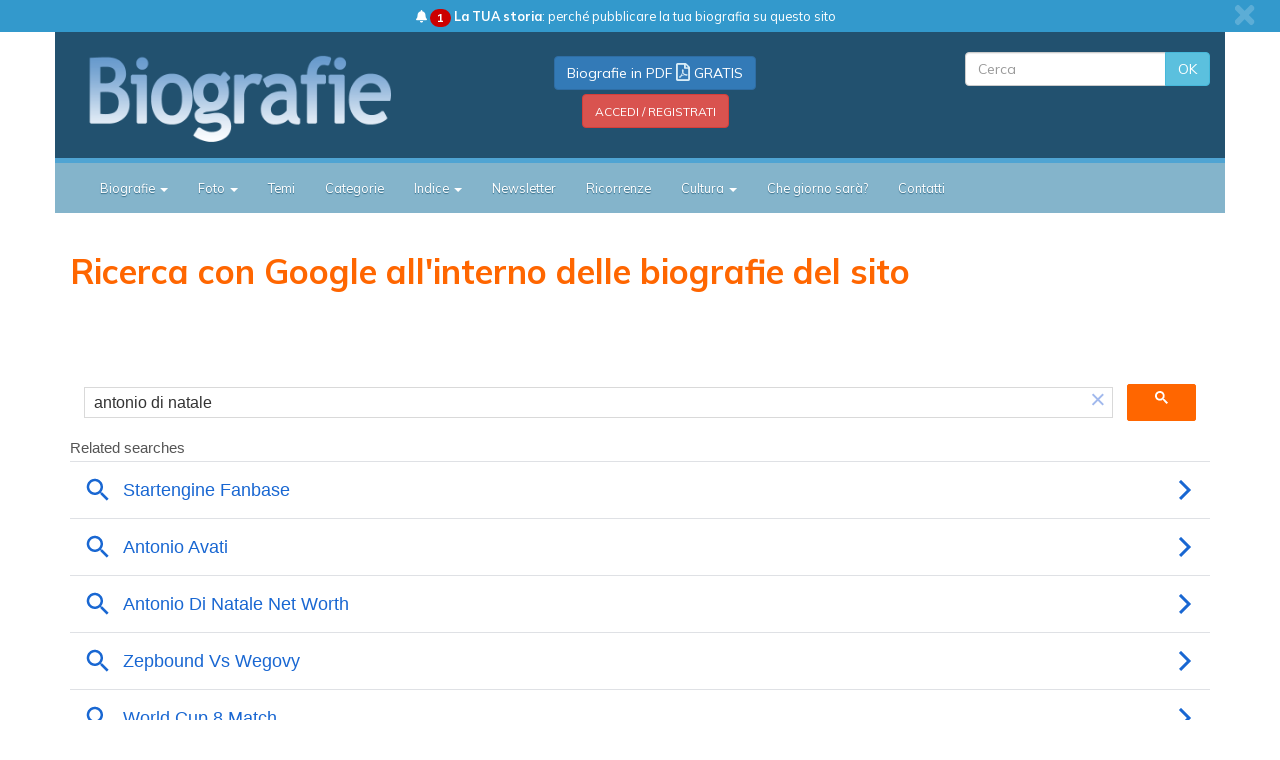

--- FILE ---
content_type: text/html; charset=UTF-8
request_url: https://syndicatedsearch.goog/afs/ads?sjk=bYiMuET3SaahOYteq3VBLA%3D%3D&adsafe=low&psid=1918241725&client=pub-7939740052794500&q=antonio%20di%20natale&r=m&rpbu=https%3A%2F%2Fbiografieonline.it%2Fricerca.htm&rpqp=q&type=0&oe=UTF-8&ie=UTF-8&fexp=21404%2C17300003%2C17301437%2C17301438%2C17301442%2C17301266%2C72717107&format=n2&ad=n2&nocache=311769338232834&num=0&output=uds_ads_only&v=3&bsl=8&pac=0&u_his=2&u_tz=0&dt=1769338232836&u_w=1280&u_h=720&biw=1280&bih=720&psw=1280&psh=1209&frm=0&uio=-&cont=afscontainer1&drt=0&jsid=csa&jsv=858536381&rurl=https%3A%2F%2Fbiografieonline.it%2Fricerca.htm%3Fq%3Dantonio%2Bdi%2Bnatale
body_size: 8392
content:
<!doctype html><html lang="en"> <head>    <meta content="NOINDEX, NOFOLLOW" name="ROBOTS"> <meta content="telephone=no" name="format-detection"> <meta content="origin" name="referrer"> <title>Ads by Google</title>   </head> <body>  <div id="adBlock">    </div>  <script nonce="GPgsw1fASWkcY55wUMeYsw">window.AFS_AD_REQUEST_RETURN_TIME_ = Date.now();window.IS_GOOGLE_AFS_IFRAME_ = true;(function(){window.ad_json={"caps":[{"n":"queryId","v":"efV1abXzDqqbnboP9K3W4QU"}],"bg":{"i":"https://www.google.com/js/bg/V3ebOGDdmYSEMRADY9j8a9nQ9snAUskijKb6q-slNNE.js","p":"fcnisk/xLsy1A3GIT1vEQXlcN/ugbdg26VPWnoUJLLDlpRAnHZPBsRPrZpXCxHVqxzZCysZ4D5/L7af0t7FvfxCBupISpTFU4UY1chi0TXFJMLrj+CcIQM+52fdZnlrdcsfNMasKcVqDzmPdrecsj5127BPkEAgK/rydK64lFHJX5ToPB48WommCXy33yARLJrpyYpZeSvynh/omjDpBme1ImfxILVglpMCEWZNL9HeeKo8FAKt7iCMlvtQfXFH4l1bNXb/rs+eh4untwSOxHLpHhT8yET0i1Q+iXjArR1ZuKm9fxy5F+guWWGVKGBnDGWo5jTg1rDCOZ8Nz/yWjpEn2s+7iczETfSA4rmlcG8W88AVC9E6JVBKgVBJcH1mHeiZNRVeDrZeZQwZRDP5eYA/[base64]/bhbMSKw9ucnTBeWHEpLeixo5ARzpOhjXzsrtMvp4QXvuYfHhKsosC1U3WY/8mqQeMkbWP5MVR5WZhanH3bCn74eP/WTLWulo+m5z+NWO2iOeA7S+r8HANljXPcw6dq3NhpxXc10BeCdHN29vTW30oh6fXoNN905tmSSl+yc6jcnQzVdRArtj9F/i8cDNwu41OROyjpT2C++bXvsZSUzOwXkWJjPksOMRMZFcdiLA8uokA+pus7jt3Q3WBo/xVi3laifkrPDgkhRtzAHOYP4bKgbFqgz9qI/hxz8AhQVO5Llvbx3wK1hkSL8nnpmtWK4h+WOhgb2++KWN0Dq3ZNXtMbmvoPthO2uDIPk8naRTHZNOJrGRLstjMwzyYQS7VLFiX2DaxuYnOh80Nm+vPWmwiZc9/f+/6ahXAmVAcoutxeP3xE800Ba4z5RgTrO+CqLnSsos4dekYc1OJqxPJFgPUeyMp5dytGCRymy82//[base64]/Vo2K77xWy0tlX2Xmqx30ZrQ4yUQ8QEqge8cQ+jDXQKFYjFlXor3wTly0buiEOj9JRDtEbhVGdE1gPi/[base64]/t+hWUsASMboQBb707XuZIQzeW7qt4S4OTfZgB8jCx40pzVxqiPMo0PJka7K+y/AhZ7RRHnQ2qrSKJaMsbS9t9merUrzjMxl2qoPtUrL29DBvErgF99am+NjzJzvYomkqMI9ly53DVk7C5i52QDPNp1VfxV9K+HU+8gPc9SjlRxtwO0rHohagmbx99qu1eNw/MN+84uRdDS8goTfu5hdJNsYB86UL4wcA4P9igMF4uoQrVY/29ZWRcQTOTBS190J5xfCpWacTNBOzKnSEomMiJl0S/uSVDkh0xCmUlA1Uv9HBUKPaDFHSDsyzgSzen8j6Ot0RI6NaYNtQROO/jAfyyDfE4jKPkcqhSgFPjBRLj44MAKbfU8HSf1J58Td89x9Oo6SSfscsgf6N83huxvCaGrJVevkXCbWfzUB5P4KrhpryBzC2Hkk5/ui9LaKIsKCXD2zc7/yaOjNW+7868SWcw68+WfEN6kmCw6/CPANHlZjhcAq6x47ZOb67ZEAENHG/NrkzT9d+2t32uV6EjNQ5FjIdZ+raqnUKeGvE1Q8XH/N/lhod6WUIyNE1nC6vApxbqGJhfzkWfScmU+qCCAbYId6iToSdE+/tXav5cYZ9COrWwUW/9Rjwsq5ZuTzQ0G1HcOgmvl5zKhRCRi8Q7GiJUTWe5Xg08srseSVsLzJOE2UaBuoMa166p27cojx6EKqJ35DOMkO00sCrmED+4rt87gQQ7+8Z+zoXpErXoFBgpRbqe6QfjxcSjF1Trdjh3U9NpD3A8LFvBSDJ/+Lyo6k6XG50E+77f4EkO5zO4sFpHgm3c2uBbwLtkCxJrRljqjsRti3LMEJPN7CNWsS9uqnPgkB1V9B07pV5JdQnu/YAlYzCU7RTXGJo/71MuLcNgqGpuNM9aCWiL7oMGO8ocrA40HiU8kp737iPwHeAxleTtCZ+ZD46fCKRrThULX48zuc1pINNANR8G7AQSNqynd22MKEpZT+B50xW8Brfuy6z39hUzXAmKZgR6E/gY2dxj+jWqvu+q6ss0Sv++ur7hvIb22iY/KwEbU5v1w9F5aARPrUwHIwTGfWxtlnX3EQKJQ/rbABX0EZHhr5dPAFNBX9hndIzqBV0R4ISvhFgCtrJOWdjUt7Srw65RyzbQUeOsEca/mZHeyw8mp15B66fri1/8aq2NCh58HoebSr24k0aY6uZu9ONfRlHEZaDAuk1XBX1tvA1s0tIqYR0DC8Pz+hGjN7ks/x9lAtsHsTOQoho+T4Hl5/WDzsv13Vt/f5RUru/[base64]/kP/IqAUi6u/zSgjxMrfmMFC2/3R5BWbs5uXQpJk3PCC8c7omuinCuh39lznHwRZsdZJpZVbBu9HE69Z3TwauQ217DDpJZK+Tyy9wPGmYMe/6QpWvBY8XqvaI6AmZG92xvXEO/coZ0CxxBNhATcrQVU5zfgrqP+MZXujmIoC4YDgjUQvVxxdsnYWu0iOW1ISEGhDw2QNPAvP9hcKdFdYltRE4OaKrl1W/Mi+LObBJcUWJpWeOa96uGRnA8EUNuJZ/qFHRcpWOJFNj1Ol+qDeFGxCYAchOyb7c25M6bnyKaiLh0uQB5HxEIJqjiaij2MD3UOVPs7XjUjD+l63TpYctmccqhjH4K1y7l2xnfhWtETs0jGEG/P1l2ysqhAM0cHxFQ/Xrt2K5G+ubmdWKQ4t5uleYleH44dQQPm99mVaH3+sjWpU6O4uvteFvmkLEevPLFIqVJ66YJzt/dRAtrIP8yqL3/rYthhxg6XigsGMjWoNKjfJOkJu11XvOVziN3ag1Dhe8ISMRowW3yfCBaVr7ThgAV4dAFijIeHLJ8MhXJQXF1TBxareNu6BntL7nKDvB2kuipi9Eo/o0dfcqqg4Jom8bNtfzA0snXdG26lggg5r34oMThs1qyVgu8/qAcapW8H6+EIabIL2RG02x5BkUO2iFvQGTH9WoMjzOL+gYsBT6N9VPq9ZQ0pEWsv3kjYUzHFILYxkg+hiR9RHTKFC4SV3dxBDl53WEfFmWc2d0mm9P9k8VcFPTFqcvbtaqlWpy6UEGe9JHV9p2gKnt7UTlrIKZU3J9S/RW3QFIEN5NnQmSGoeLtGwdHj3MsQAx7w2cWCJvVgMnf7Lv+SBdFvfyqDKwuJQ/8HRbhyL4s4O3BtjcEu+wY9tNIpCVFqT7HyYl4EGerRx4wKAywiu673noSQ4j+zlIhg/bjgZ4FXoH9TxUIfO6KrnLZgZkVn1ftWMmNiefESL6SkHJU78EWfZ/xFoiS01ai4dMdQeOWqACb+RYt00p2Jn19SCFM7rFPgIa0VmEbgGirOMGC4TzQewab5jjmfGMfgsbjj6FQUr87d5x5tt3//Al74Qlng9Y5Rk48ID8gQ2r7RwpoeDJ9k08njeykQoxW8XDlV/Qi1nfA2mDGaY00zcixxV4tSaBK5mMNA05Wrzmv4GP6Sz6M+zZuO2Jsub9Hfz4n3okXIEUzOj3bhdRYMl4c7qkfEtRgGHY/xPPf3Pm/pmR5l5x/FdQSOw8Dr2sa46K80CNFp9N+hHAOoD8uUUakBVbccQjrWHtHLnj28LU+sJfuckI1+cL349i4Xos46ujClbyMzkq+944g8k9lblvUJYq8T65QbjCwohBxd7KUGq8V+EzibdsI2msxavQbQ5GO+LRxK7KHqC0cJgC7fhN5+4S5ybll2otGHS/DtywtEKQPuR07uxPZtR1edsV2bLR1pSTbUx8QEvHeQSWdFZjC8+yWwbbw1uoHTo6XkKCb+mW+ow0uLFrLbRlYJjSNxj46nGHSLCYxvg3E5+2Cy7nqiSgOSb/QVoWDRUoSQ8iH3YvCnoNJMAHbSh34khx3WENPsvrzon685AX6VGak3KWrw7SX4y9mFn6AqT36+oM2PX+Pt+nuzn1R5hSfT3FJ4dB34UZR/yT2hfgzSvnbTLXyl61vHiVC9AKaMbdsjgZYYQkVpBkFB5csmHo/GlgY02DaD/5b2BnEb2UN801PQy9PVEiQbOOxAKu3TdrlrGx82oQVRw/EibPqJUNamFFV8PrV2eqbzk5MLuqelD8mJo3gjKzN1GTnmJvUeZ0++pqC3WfzxiusjwUNfiwsTPs6e6J6ibH91VS5lkNHmp5M67HfBu/kcAQHZH1ow/NsZuUW0zjAnchyMSzCH4RTG328p5KnkOSHWuVyqAKdvBnKpG3TGwZVt1xADpcMU+PFyTmydSaEsOg4lF7rNdBHR6LSrrL4n6vaJIzDv9BxD65hYhGFQINRLpJaaFrLUkxJvoRdhycjNkdhmXcfs27KNEL/7kvO6+2akpLnXDb0zpgV+ycUV99yxVZlkuWoFIZynD2Cb8Pw5twW79xib9VMewjJac824EvYrc7ai92LK0fGcuUJPRqkz2hv3S1/uksRsXzs1DWGFAHLZgGrMkTKuuSviWCn8nFMuA2DqWM/Janfy+O1aCv2uYszhycuaf0QlC/3d+MgEhSDdLqF15jQAdxaQOoGVAR7NG9uj8a2ke8MgsrkdRk/7U8Ybsaq8o3txYtFrdOHngAI/gvdPmqDaGaTgGI6ME6GNAyf37UT22VUOdMesQIWmLcmKatS7NN2aysgcpne6v+scwSqJFvNVsPX2sSPIM5WJHxjtpsIOqLxNULfmseKtjTA0VNNvzELqx2D3MomNQzzWxeJMx88g3EXFM/azO6esAsBf1RX3hFFmsBGenTtdesfSdPrJak36kYNXP6PLdDqF776/R4ogpr3AKSA1PTBjsS6JYCowsfT0mjmpGzBR+w+bObNExaDWAyl4vxhT+9c2pewAaT3AJJWdV8VuCfxUU+uOJmmEgk4z1mHM+dgwcCAUMaZDqkv5olBWwsHzOYgSbLaStCbeY85eM6RdwXc8zMM/P/J5AxAFLRODa3totnixdO5YNWqzjnDOcVuxmM9V8zEbFaFyVSmDJkqAiBUymkbsZheCiPdr9ZHIxcA+7hm16qA3RCLG77OjNvdGLYH8YpQVxQ4tFK+wI4ZjMLygkSE+aPsOvSXFBkre+bLFWMlgbjjMWE/oC+83YRDBL5S76xXT0AVs0YutgKWXlI/lZarC3WUAwmHuGvhjGhV3PKYcuJuz2jvjRyL9jxo8wdCqs33ANgUuhYLc8ivkrn4CCaKbsbJqySJCucl6BHYQY0VHzBL2YTEs0ELmaH43XuA6af3bd09WqB2J2cI7Os19ez32rdr7tWiYrYEAoe+eYszZl1jqX6KT9jN91Um1VBn/7QXuu+Qyk2S5OZB3kf4LGNz/SiQOlNZ1DrN3Mipu21RkEMz2SvuR3yaF/PP6Zvfqw401CD41FY8qJq12Lwl3Aqo7ovaMFe2UbRkiiFue7XJ11OOomfZ9R5R71xak9o6S2EXJ9njvB8X4FLHJNgbrfHVsVw5F26XQpJCnlBv6GmN1HQ+lbqJvUz/DZyeA0CaJPFpbsGhRwWvxxFZib0T4tNROED6uuv01M7C+OALcpKpi1tR9ClBFBKEdsbkT/lZ+RWIzrnG4C8PZC2cUsVOLlupa0FSg22P3irRHw3/Tjwg5F+H75db1V5WoYjw8dh80EUp+BN/ZPbYphGETAFSesHyRoRZ71tsPlHHESoT7QT/T/h+y6on+Zu/Fvsal4NZnAsJZUj/lc6YTqb3F433oiwd72N4hPLIbW1zcDSI0Kg6ABBbQRu4qZlPVTEAGLMS/xfkt+TTiz6KKWTspnzONlP80Usp+7vU4fSsp1IkoypxgycXRZ2wqO+RpSZj//eZgtDw8wq7krauolF/TkOrtehD9U0h6vlL6oUzJrdeV7WZNWePFwpOo0/u6xWk4MfNiVpiKJq6h46BjpCzN89CrtSKKqtN8WAiRdSvocXfFnZrxph3eOS2r/H0g5s7xBiJHBN8gYhgpMiPEbrgdXB8mDC0aB0m/uFdao6/Q1kvHJTpXe9fN9Sf0XaB8wcQvThX83pLDFl7sjJ/lN++lUqbKBQj0PcxHnXkALwQDAHxzREhsveych87eLBN9uv9GClYyouxmV/dC7WN+Xo9xA1z6b6gyzKcIQ83OW+IPJxguHKx16Ma6EGQRj7xnTE0JE4bQfx5Dx0TEZpjlooCVsrrs5Z/qaZtFUhNiQ9W7ieeb7JoA/NbRT8uq+sA9ay+flqs02ATSWr0faSBFa6Relj9UBc8l6q74CFLtQ9MQizpAVe8A33/[base64]/SslheD2ApsU3gf2OsUT00BccA3oJpKT8ajbSne0ZlRnOCKQvL3IswuB0EmSk0N0oTQkrrMMqCxHJOEOWL8uWt68uhUMEqnWMmG7yNK24qdqc0WUAvs9oJ/iDUpq12ouN2/6TJF2UJDVMsOwOoFYWjKRMpcAnlT+0OSirRv2IDI2j37BCu8b5V8G9x2Z3CkpELF2YuQ999VaeWQpkDECzHbmJlgxQrgZIvDAlCH0YJelfJqLy/6l9dGDsVP8tsoe7rr9G/g1H9GOUU4DDHsl4yQpjHtXuSH2v3I97kG1yrLMtpRBZ339HM2osJ7To3suWuNfy0gNMB9liEWkhV/GPYBUC+Is5pMUxMect/djqyUdpEvWejz5vgjMucOB1qLD3ZEVe03tlWQ1T+PvHeNCRHo2l7mVOfQ3CdoQ9G0YkZzYXnKn/3vpwso/yYAg+Vl+NwyNEYJTZrIFo6YvGnHQyHNE5YKqQKeNFKp9NL3Qo/WfPI8w8NPDnOKukcSOyRba8aif7OsufsEZmcQvYcqsDpCUgUn1mRmC038oKLBNQHRkFaSLnLZCxl2Ucdzm8keOwAJQWANwOkeEI1uUg4vEqGmB56RDoqeNHUrY5dgtXPRidnSU0ZEF/vjZEXgX0b81e/Vy32rA8TGbZXCND9yECfuh3Idw97VLcLOFffzvN4fxXpgXB6/4QbTzcf/eHOlGu1vdM2icXe/0lGvCXmR8UxGGVvZTWUFBuQTRTPNfh2VRMqeKab+Rh8Cgm+dJzRjVLe1gNjKQdit7Tn/JYmAmjiCGsFPfTZSUDkbJLRpcl+rBPC4DPBXYfWax+8/vnlGvrBlz5OldXNAGswXXfXxH4STKtpHse+DpeZag+yvv4qYREjQUT14shht6S23UsOBauAWWFCXdipMSLtOMQMqRG5vw4EKl3veNJXtV6gkFF40Oeww/Oo6qKbfb9Ua7cvKwPGFiR5L+oO2CvG3ft3a8aLyzjZZhXSk6X785REeXjPnKare5QymlBZA+dSOXOZ4NoKoLo2CsT5UXKQJbsH1fOEiI5ZbeKK4UobZGtFiyf4BGkwaqOuxZKLCSUsB290pwBbIaib/hapwNXYSbT2nVOAGAeS3is1tJKfVNpB1U9s/ZJIsuTx6rwGSUedtBLa+Cg4zOh7TiW1hTrBVsjMrb1B4yidbWOy2FHJ2fFITS81kn+N96pzmhVNK95VEUjK9ZP/6OqzagUuRhkqEOoiZN7FZpDK0nF9ttTSpsrxRPhafuPMWAzW8vPlOPTSc2mdfRGjOmPMUzQM7Gn1gmab3g8jShN2n+ZeVbm8IPjqHamk8H6SxcgdvgEzqcd4z1oghTi/Zh6qW2Z9/+JoLTTqQcGsxk4x//clmxDT7l0NB66unjW61wGYZEUtQP8yeHN5AAIzNLPfIar5/RzoAzN5p1fxoTeAZnSfBtW93zgs6Q/5vygLPIxAdo7yAi7+xOpGjxT3Pg2aduLFjWY/3NVoTSV+m76kvcUg676rh81Tg5/zzZBmosT5EM8TbCK49eSjh8VuCfVy2QtjVxCAQ21rJsFH/NqevMhDBlEs3TZ8jHVdHbnH1QAMOUD+Ep/j4LKjBl7BvQiNOqtMlLzb3D1B0V7/ULJEOaLdTLzu6uootUnsh9n0Yiv74NI3oCOsmNB69APC2soWRzi2RFijwjxP27Hw2ZdociOWIWyM+uWEw9uk10ztn7TBEwa5Mn1JJDKnsu/PnzNUS2JhM8LkLwLXuklVI2ul6GfsxdzGCJOmt1KGOg7Dl1e6PFuqlX7i3EKyeKGfi9XR2BzfYaaPIun4DXxX45UyYDE0k5PiqRIcUgQH7D4nyDbu04mIm0bKqDU5tlnpDtsl85YNq7vo4hF7gwTzXRUmFb5gcC0WoM8iENd84xvG/fkVd7XXeWCo/gjtL1jCLvIZl89POjjBsA0+ZLDiYKM6/x36HUPNdYG7+DlXgHelksm2JUoXQs7G+9vpmJcssa8Agsn2VRzA09rwMMhPnDAf/+LZ59vRPHC7/fLObbFuVkvHO66rgszcXNkfMXHzgszk2I8gz2RM44BIodp500qzgy5G14ZsvS3IEkcaKp3qMUoBFTITWtOwalp2njx8l6vWOfMtrt+DK9O9eK6URUPhWJF302U3OSm8pLvzh8BSqlyJ1LuO+4RFSqRYOhOSg/NIzWDv2tsw1xP5WmVwmrlHls0SKvXeqy1PYQhJvXxjtbUo+oiKp2ayH0q692flZDaOsjGGGhEdOA/5VvVNCQW3rl5iPxUA78LseNkU7CKRBVso4LQunDo8/D66cWxLiRPZImF6AZZoBSkslivvUkSmUTyGfac3pBGMM7qe3/e2AwRTHi43c4XSIhP53rdLfoFNjkPptoX+90qsB90TJGG3FymwCE6j3X7ZgfOv5a20Roq6D+Vm1d+Jw6eEv4fB3u1tvo6St+8pGWMTnG1AxL4KN1J4jOy6ImnRIFcGym3zc/utTufdCc9VoZCVAzlxV6NG2CA1EQaNFqc0eOp8KNOMuvU22N0E/3d+rmTeyj4klaXG8O7ZsVSrMIr+UGcuUN2ZyhbCIfNj4OJFSJ16VQAQm0JJeozcqy1Msgqtfot1ot/G/fUsBGMgZD/U65BH41Fl9738HNFVvIy8K11mJFp/Lzu4jK2yEBePd0WA0vu3R/YS3JP+wiqe2ijFK6UZz4UiorHdGdGjuRyKFW4CS9Bvd3HS72hX4OZ0dUQ2Rnl6GFeQ/[base64]/DtwX81OU5R5x5uYCJwtZI3HxRRlg91HCzuFrxqF2LTKg\u003d"},"gd":{"ff":{"fd":"swap","eiell":true,"pcsbs":"44","pcsbp":"8","esb":true},"cd":{"pid":"pub-7939740052794500","eawp":"partner-pub-7939740052794500","qi":"efV1abXzDqqbnboP9K3W4QU"},"pc":{},"dc":{"d":true}}};})();</script> <script src="/adsense/search/ads.js?pac=0" type="text/javascript" nonce="GPgsw1fASWkcY55wUMeYsw"></script>  </body> </html>

--- FILE ---
content_type: text/html; charset=UTF-8
request_url: https://syndicatedsearch.goog/cse_v2/ads?sjk=bYiMuET3SaahOYteq3VBLA%3D%3D&adsafe=low&cx=partner-pub-7939740052794500%3A2799154130&fexp=20606%2C17300003%2C17301437%2C17301438%2C17301442%2C17301266%2C72717107&client=google-coop&q=antonio%20di%20natale&r=m&hl=it&ivt=0&type=0&oe=UTF-8&ie=UTF-8&format=p4&ad=p4&nocache=8301769338233970&num=0&output=uds_ads_only&source=gcsc&v=3&bsl=8&pac=0&u_his=2&u_tz=0&dt=1769338233971&u_w=1280&u_h=720&biw=1280&bih=720&psw=1280&psh=1277&frm=0&uio=-&drt=0&jsid=csa&jsv=858536381&rurl=https%3A%2F%2Fbiografieonline.it%2Fricerca.htm%3Fq%3Dantonio%2Bdi%2Bnatale
body_size: 8397
content:
<!doctype html><html lang="it-US"> <head>    <meta content="NOINDEX, NOFOLLOW" name="ROBOTS"> <meta content="telephone=no" name="format-detection"> <meta content="origin" name="referrer"> <title>Annunci Google</title>   </head> <body>  <div id="adBlock">    </div>  <script nonce="REHxJnIhoy1AC8DNqkvzzg">window.AFS_AD_REQUEST_RETURN_TIME_ = Date.now();window.IS_GOOGLE_AFS_IFRAME_ = true;(function(){window.ad_json={"caps":[{"n":"queryId","v":"evV1aeb9GaDCnboP7NuP8AM"},{"n":"isCse","v":"t"}],"bg":{"i":"https://www.google.com/js/bg/V3ebOGDdmYSEMRADY9j8a9nQ9snAUskijKb6q-slNNE.js","p":"fcn0CdrmDM9O6l4EwFmaJ6iJO8u7+PTRRNiWQxlu/Eam84pRf4oAQBk513dMXLMozhvv6FfR7ymLNeFt9gPXxQav7/+e3Obt3i2/PCFaxLvvhu8DCEa+S4Z/V6R9PHkAE3UDJPCbLRB7ksD9yliYl+xq/iZDePsPbkcKWEy9dyEszsrldI6eohvO9NJ1s7QyOzCd1XLJ3CZDU9WrGAGNuih4Lwt7eFchFVVERPPkSCj4zvG8APRPa+CQ/iKgGDSvPPMTisUbD5hUgpTsWz/WlkMAXiERHcINlylBbDx5+A6TeqnLj4jn0c0egX5vp6EBedyEGMbKm3p0AOwo1oARmsZIDpafJVaBlX78Drh4+faf3UPjtDTL2ZMejmr1NMSGzETsECS2FQvWfK9tttDafBjOY2nhWUx3qeFJBx0/BWfWjCDmqIiZ3qtAgqd5WccLy7grTy80K8iDWuu1vtenryZoJ0L47wDRAWpfiaZZlvzkMv6xmCLwSiTTpcOhHm0KadINt6ZDi2oylP7u2Blv8wMe20OOsR7JNjxlk82Nb3au4P+dmb9yi/Q/aw9DKgOb/4rfJWSGjBNDZhpjKEzM+OoAE9oKnNrfOGnvz4WQTjXEWfadaaPZ8VGEER7k7kQhCEKHZZEtt576zBJwEy/kW/8p2UpLlVCni8q2th4Yy8t5hZlyWoyTmWXTHHLdgyc6ukpZrWN5SnNscrZHezKkxzeqfbpxrSy+xQmRjAi2epmW1LzXGt2HZDnLqy/OIMkHjPfuWlabWUWHPHCfHtKTUQdnPuqMUZQp+/tLvK6I7Stew2k2sNa6rxY3clOKt1k6py21R3ZYIF/XTYfM4r5NZ2Nvka9hTFtP8C09iLiTFFZMseNaXbcJKccvUvkmgfNReon2nmDfNmjOkFWXskRxxF/VmC6v+4oK3Zc33jBacS7rhB/FR5jUowpG++F14h2JX9BjLxGWKNRyoVbX9Cfkt/XUTAhQ5QevDdMUFrieEXKwEtLb8pL920mkg1kTN87zieMqXnyzG62RfCbF6HQpZ4Vq/3chOVPzqqleNlBs8KabanXi7M6+qeBwSU9BNHWhQ/bg70r10HYbfjsdSBU1Vvd6F1k7uElMiVk4wkZG6y5rJwC38KmYyxuRdOwGolJUgVStKcg8cVVjI1Wv4PoYb3oDzfKbkBSCS0u+hS/JpcfX07nIjmhD1kClho3ZsueXy8CFFG4je3XZpyeR5q1ESVT3humf9ORk//nUnuqpt03sgz2mngOD0AP2fqAuNIMA9tGaBBojM/WUw+4vydMklCLys2Qegj7/tgt5+2+XTcbgXsfXGedN+1HcG+2FwN4rEFKBsZx4s8YH9L553jpkwLG/aT1Cc8/d1XGdDXdPx2J0Y/mtgU7/IaqIg9y5K+bz8A1RdJ6sQQdenNjgs6FlW+7x/lYu7xl90d8wkEiVosODAP8XnlZsrarP7bYyb/J7jWawBnd1ea1c+lNVzLNTGIXMXEeXD6eHvPyInmZeh5nPqdHL/Ab4WHzM+/KgW8jLRw5e+7bk+BALn3I1sIs6fjB97KB2mU9yQx6JCRbPlSazFFsrx5cqVDaeCUukOikgK7tyvXZWnK/ac9+//Zp14OOXj+onKrmi5bhD3QfMAqNXMwkUixnYA5C0PH4UM5nFj0PQQL0K3TTGSqHIXFdH1cWxRmR0ghMg/8WqV/rggxXRQB5oNgWANZ2CY6YxhkmkKHFioUL4jA5Ypdaamt/T2VaC+HrQOoHER3NKZ+ZWhu9K5br/AS/66Gy7LmoOJvgfhmA9VyXvNKsTUGxO3gMlmF3g/o6lI040be/mGlTXr3zIbOmICZpda+qfl7SvDh+ZYxH2TJzSDrdUQ8ydsgWFKGFIZ2swruFj7t7Y8pWBZCtqROTM8XLtIjihuWKrTWTxW3BnV1RCj9t4w6iYaCzms7OPaYPyuZn/pvt2G8i4UK0BunDLEuQtRcPsxyAghW1a9ttsHf3PHV4ehLbMFDp+3E3tKVk/nBQzbJ83CxUGAjq+W2y/Jd5z6vRJQxC2QTBmhd8Nt1pYocT9fOS6tf4YWBJQJppxgeJRRPXy3jcLPY1PGQ2BWi4CqTM4wbwxysmVUqoYZZ1X+fcpyWwt6oaPdJ27bwuZYhtY/SkDjiKqBVp5Fa0J/AOMH4mq86iP//Ec89UhwUgLPb+KBFAHHcBgNHVD/1p1HDFim4SFVO1fAOActA/EWhDUilAYifw2rFq/Zb6bA7hyR4QXHytkBPHIKi/l+vDenov6HgXcatn9BA2PbXlTdjDbgifMvw9ChtbVNS5Rpnw45hZhB+ipn6kjM9I/nJPzxUao7UcIAIg+eS8dOa50akmjEmuMAA9yc3881Bwe6UaCOUlMxaYGQ73gI7QguFQEHGOnzhenros0TT4eSgVB5vPcDavRtDGyY+uWXss9L/38qJRZ+5fgqLDmcshFYE3X2zZx7ZmfQ5nJdMM/np6hWSSKLG18RrWPOz3taY6ksLMpAD42sa419z26ZYyO/[base64]/gAvjLwohgc+/AWVSkGUjeVasoxWFpCUHqx4ieAtDmLQqc8YEHGS41pW8/VMzZxkCOej75WiikJATCuWFtis55PNf2n3wP7wO6IyIuzWDPzFto3qZ85YPnsZKmuezpcgtWvAPtveESElgbBk86+6h3IgZ1/hpustJEZzSkocXT8fwk+KbLJUywG9tQ3I4YB6aKS2wIksw8n9j55zWh3Kbl+GmEKPkqcF7IFdu24fPZmhTPTxTzj1Y0NBNDw/bhFJnJ7heL0aVKFD0GrH/TxPbE28s0c3eqTEcbQeTg8awKUNHZwATdvcH49q0GfBc/VBLA8ZD2xWg40qC4pHfVUhIq9QZnW1P7C686EDl/F6PLWBo4hWjHhyRqnsnVP7KVqYqmSEyJNesIcNVDxqAxptch6+gFHPdaAyt3e2XbffQT055/86XqO3vvk3dTLNbvDuIR3Uw1cGiU/n5h4jW8uIXw5XHKOROzmw6M3Z/w7k90FA4EZS//SBA07kqAhibncaALMJwGRdL+kU7AcvoRpOCwc8+5/9zTdc66IEWx9Cxdpi07L8kyleTw/NdT3XStiLF7fKye9KTZfG0OQezLnp5F+FeNPULVkkRnGOW5FrvtZMUqW9EaLzVzXJ95E6z1YRS5YF8kWvlPmD6fVPsG1SuVllzjALOEwqvHDVwynkVKaFA7vWj7JcfDzFkd70vbG//CKF8fP6Lf8/UG4SMqCGA9weG0GyNCw/HmT3dGuIFya+sgAkX3p5yN4FEMSXsKnlr5+HBUyevWSFVtoAZcwyqFwKfbv8OnPprkJZKnVxWVkMMwc6AGNia7BSYDqkEJG4LYVzgPjcZQjs3tglGXkV9QGLtBzWCYRLwCDuriLoBq3y8nlgpQ9q7eY7X7D4DA/ck21ueS7B5BrCTolBMqbr5LxAfzmflgLP3SbWPwTQ5PLrg7LFKT2oJDRgdH53pukgFvHbHnsqs2a/Hcy7sa/YN3+GZFKtZN/Tluy7bT8K/71SOjhO+fEBnFO+x6pCMFRNjCF0yMN24g5PyK9o2Hta0FDMGzSdCDR+K9DrIbh8mHR0KnAVAhdgKtRtRoBUw7LlykzqhhnsH8XeXCLVAmQkXZTNs8Z6rynqCzn8FXxeLwUoeintkGP8Y/[base64]/T/yrtdwNVDy+6ortjXIOOmRsa3AmcjrCsdQ9q3V2hJryuzrY9oiDsq/6chu60GL8XGbwvkU/0v1NOt437eVAh2fz9HesUUdkQIV22PdxsRg8z3hpqqkqeyTZp8Cf5j5cUW2T104MdypX4wy/wNjzsOWA1yvSRJFVavO+vG4QREZPtjmEozVoHgV8M3co11i1dfwdMh7+wDHwElw4UWJBgir0hYNTYvKhs57IYRxzXbmfJRnVqAPXCuXD5/P0NX5Fa9OKrQkYmLivkP06pS93WLxUovBS8396LdW3Lsmil6rZNfrBCZeSaXHgKTaPGsmnLF+cLeDLB7nyyp91GIBUtqWR/rqtPcONCv3oURK5GyUNK8nKWwqDt20uwXAT1azjhhKuYbRidf2nw0OZ2Kj314c/qFRNGlTDSaRcN1IRPPyab3Xrd/iGXDqYoZAaSibuiWEBeezlIyQCsXobQCW+12uuwlwKJNO1I+BiHTnwzwP8cK3LZ45Wx642F16WMKxPz3zfm/evbmcvl+GF6ujZJjRmWfiRzIsVZoNWsMIO4FXJfhDKzf9YezgX2FTtwEkImzr+gRo5EiTbN4B7oyfWR1wstV8crI6O4J1ry/ks63Kf2X28QDREZ6r7wZ+G7QdnlwCLsiODoFx6AIbCKrwWYZnqC1jaxCJxf/seSBQIDLgp3gDuePFrUHHEW8JOHqgpmFkJjUJITLqsEmJh9VyiUhPtAKNXzbRLV201FoL2YaWgjueMMVmf4WP3YZmTrcOAF9AAZA7G1JE04fOY5fXPxe4VNBrl4Ikk+xCdWFuqL+gKHHcYTeBTcdouxRyAIJDqVDMUwMfBqg4VDQUuF1oREtTatALm/NFMs0kxwWfhyoEwcxdem0tQk76oVzLYWx94H2QHZ/dFXv6haDHnGFgUYVxieCQIiQc9qzBWa+vyq+JlrFF6q5N8IspvJkQIA84LQUza+RalFwGk+bksMDDsOWOwjQB7lHW/6yeKOFsUsUi4nnXEkjGDQFKSDgjxLr9cRtDO1msFy6Pxm0LiNZQVEKeS1UyVL0twhkPVrwRBImSyReybzG47rNRNfNcsKxXqGT2ywRbXPmpb+et4fs+jj3b+syW1N9PGkvVYNxKTovhUVzw5bD0e5Hu1Ypuh66m5S0ZGwuQbFLi/LSxldgThb7UvIHHZQdJh7GpsMy+2iqXduu5lLegy+uNFWAJhARQyu/QdVL5DoUmRTxBW4Iyr95TMQwBZMCD0X07XMEy+asw2kXh51NKIDhiHC2cZNqKKwOVUA1Ui/Qf9EEBsCqo27OiA5pd3aFA6pg56Iy8B6Fp5LiFwgJmVnD/wewzcM8sAZlkm18oyo99kiI+Vk5DMWED+ob1gnuPbe3hSEEUJ5AG9ERMDWqQGWESdfS67NxqO8Xo0VIPZhn+9MhoJVYx3c1ZtpCZ7exA9Y+/GlZeb4WQVcrPmj+iajlqDpd/LzVAsV5I9kVp09rgmRWBWpEb57YgwnrnyQWPpaj2R42t45qSIVQxfeNTHlsvqHxHkMdbTx8olHuS3hf46zfrw5arAGJLThPAJk9QnLUiRJzQ6old/[base64]/WenItHeXpIKjxodf0XQkEqiodovsei2lmVZaLZC3fsZQmvE60GSU5d+ucsc1DaNHvM/8YyfSr8ycOUSXV6LKuJpDHGIQOi2bOykUd7V722BbTcIhXkRuHlDaIqYoetjlg/1zmRA/UI96v96t6eFN7UMYy/f5vAD7dPd8CcPzGD08zsw7e7+AtmltXRg8fkeA83FYnN9A4W+hT+pELz2TlAC8YeqrX1i3km/[base64]/ioLEPrORoUKIcfvOFVu6QVDym2d4jim0fBL+QQOibI0o+kAy1Y8SZCIOgk20rq+iEBQk2tKterA2Y2gIJGBR8JH1LvKcJabXO5tFFxy9r9yJhgl5pmJUeoS0A7DkxSocux0BqkrnFiVh993/XrjF1Q0cQC+GJWv9K4PSPbZHzXg9rXQ4BUGJhV7pbofml9gwodoVvCGHkvtVfW6zXkM1rxHsx34GLiBBXy2pyphSheAOARPfIl0a5msilHRavMCmE1n2w+iUg7ZUmx+IlRH+q9Pri0EgMU/e9+R7RyS1hAYL+dbD4cul8edRJ7ey8JeBDjRIo/MDWZ9IykUCvg2Z+upfyn2y1IoVQfzFsPWacPK1RQl8MGp4mXjhvYi/+OnQxY+OZ92WIEmI0KAfazl7EIooE7AbCvDtGZm250taI4HXJAmT+YBlq32do8YzQOjmvEIEWzmWh2BOkn3C/3GhVkX5j5+69ZiWTAji9/buJaPCkVIuFsnzvcxmH9csSHmPF7MlRz3e0hMsu3a5c+FY66FyRcK34PBur7Ycc4GZ46I/[base64]/1BoIakWGLC6HVz6wcwmroHhqPx0uRdNR/TTp/[base64]/bBKzl3w4w1W4BbsB+odfQQ8Ah40J0YeMay/ukziYTorEngePIMCELR9BvqSFSzLfLmwd46e6CYjlUJMf4zEfQcukBsMOWbMbxOPVC6SQMa6IyLGBOuyArgTS5X9ibz3SUhDyztZzAVH2xM9bSxjoKhl4uPDGi5hseuqlXLCk9MrRlrHMme7Cl4dQiUnPzY+z24aVGZ/TN9tbr4mUN9b6GmBa/9ILL09/ka/iLHfjFMn3KDSUzJAuBPCurJTSn4jzcm3st4EFrmzzMH3WSbJysMUBFPoLT0WnrbDLn+lMxZMyPYHbHWXjO4MywU7NHwAPiPiesgyBR+iyj5BEhk+ZrP2o1cTSsTcfi8oSq4NSrcJIuFZuAG66unnSVmoRgP8J/YGtSpbjUZmdpuqiNDaMgHwVEYylavB5jjZD9v/WuaYzUAQcy1+Sk7HlBk6ob8b4oCeHbp4wSOa/Dw6cBu9XWLL7oT9e4LzaIEDn8hc5Ymk/QzlQLFgPzT317vE2F0Y47P2QXjVA28cqNObmsaNGHi2E+3T9idpUO+7Sp8ZeSYQxh34GbIv7t9FZFLRYvXkckSKBi65+jC0n+PJtr3iXMpBixrG0QfXAeig8OJAaEgfQM1z6lnZNRGQmA05CvU+uwFATdA/qobqz9n3trL50MFgEVwshQh6yiITLnGeXLspyAf2QgG04Ef4f9e0jloJHirNvL4RsGNb4VlNx829IuMCu+bm7CXoT3M8VUkOaaNVYGs7bOzgh0/[base64]/tr1u+7TSaHu0O2j/Ve/l2dRHg3m62FWOOY+RSvPzdIe4k/jfNrTfQjwZGqq/xKAESIqk4790ojVx1uuBFBdWXM+NB9fcYkcgAtnyNjOS1WU5GxOKj85KXgVLNcnoEKLXUnWOj/UzGOpi20GcbmBzN+TxhCY9pC2IX2QepJSRK1blFU/WKKSKl0EnQhi85J/yRSLlgu7IvFjBSEgZX5OhUpAYTakLjfv465/nyhofGg8iAsiIJbywcIKA+qpsMzWQEHnMXR5OEyO04RqatPx1eCSproZFvStrFtAXvDYagiwaOPw/3usi/HKki4z+acUHGhsQo/65h7xAJ9JifsFLxAShsd5wK0mfyT0OKEmdGgvDUBeiuwEtbyh1V+hSfrQ41/JlqfOuxCL2GHuajVPOKJaDLpd7m1f91NDuh4NcgnbsFlgUSFWkiLGgC6o9ZhqnpNZysQQbSlWZYbkpisPqxPbokSlLK/ttJabjujVvz403E/OgvCDCpfChLgU6cIqrqV0NSsAKebU0Q/O7fUJ3CPs6S+4G/s3CVBlApabNiMPLfemUbMXfXrJua52jQu/mLSrbVdejV+tpuhdh1NSNc+IqtbfiY77kUuZV80OO+kRaVGCz5vWRZ5dwb4M9E3yzu0UrInpquDQxpJRriYEI7TZtXWVIGZqnaylsIdWGIk7SZnniqkr0s1dYbIXF0FVmQ5u+SQpzdR2ei30BZRuWhqBDlBStrRHZ/sdzbKcqm3gaA9UpLOkEl+NSYFI0mVOFygG5Tuqa3zXdveZXsEsCqhKs9aAEyZIixNcBiAE8d98DAqK8LVdCG/rp/B+gMpQ5+VmUyeLPXDZbxvlV+j+rBoEi8qAj4pGXMXTBAGAdInzz5doasWLkiO3jqfKj690flR75h5fRZ3+JQrMNqv/BJJeITmA+TA9qIigwbPTSdU3RIHUFAlT/8e/ClqkzzZblpcq7IOKkeyedc/HlJ3EXnkOi5j8RjX6hE+m8hWTXxN418YmSmG9zBrOSb+Ij2c4ABEU+vDFUcmDM1d3EkWldO7juX4UHO9nBDvvctki+hCOG06wRCSy0Fwo+U2s4/MVEQThzlnW5hEF7R7IyhupfNCZuuJxJEADGqaIa9lJIOpOjNx8X82lKqyDG2eaeHvnugD1wYIQxT3+QqW1Z4+DneRq4ipt4YvQ1xIL/W98tC5Q/MvVJDFot12i53DtRlZB0aeC/4PXcjGThNwkCHwkwO1pSoKFPz+tjcbqlDwXZvTmvZAgUMIdgL9DBG863uTBKTBQCaioR5hlVIJlLfj1pYLp+91mSpyNkWEFSlFxb84crOg5L7Ti2PhXg3TU8rW8ZkAO/DGlhB8Bc4ZtMU1Ic6VahqNt9KsLHruipg0MBDTVkc327cAzC+8xBn648hgLBtSVTZaBisoAdvOVQ8VZuqHuFJzvFFc3UT8VZFf3j+PKnY50Oa/pzoEbS/jMx/xCbzK2OC78eyx+yf5gD33yDxLMpYxroQ4dpQg7erOIbLzYE7Yu/2zAacWqsB3imYfPlvYEc+3YFE2uet/f+vVSmEVAy3o6H3wiwVRsnOwk0OQzkVYcFUOf6nOCyI/sf4xazCptQgN9Kp2aFwXnuEaqfYzvsZY6T21dikELy14fEu/1PxF9v89Q3lT7tGfNBaVNf6ueD13TMaEY7j1l6wLXriNPreDO3hHQ+GrQhZR5P9d2xm0NVuxcJ3zJSKHmXcC7EqC1kVNYWnWxPZHsolUoM5NwhU/LXzRm4V/Ufkt+E4dvp+g9ucDGbNDKYYXF5/ynVG7YVQ2/+Tjr1Ai6qW5KEIkGBc/tpYiikYtodCZAZNuTqhjcL2vgQOzj4vZg3DsPWUsN0pU3dYPFBxJBzVcI4gQfRBCYjqr0mvu9n691fb5ZQERzbwfMr8oCtIXimIcfXZMnSEZJofRVpG8RyYdNSq07e8H8C36NiXis62qnS9/QNXjbv4ZjrprejS1hm8Cey0A\u003d"},"gd":{"ff":{"fd":"swap","eiell":true,"pcsbs":"44","pcsbp":"8","esb":true},"cd":{"pid":"google-coop","eawp":"partner-pub-7939740052794500","qi":"evV1aeb9GaDCnboP7NuP8AM"},"pc":{},"dc":{"d":true}}};})();</script> <script src="/adsense/search/ads.js?pac=0" type="text/javascript" nonce="REHxJnIhoy1AC8DNqkvzzg"></script>  </body> </html>

--- FILE ---
content_type: application/javascript; charset=utf-8
request_url: https://cse.google.com/cse/element/v1?rsz=filtered_cse&num=10&hl=it&source=gcsc&cselibv=f71e4ed980f4c082&cx=partner-pub-7939740052794500%3A2799154130&q=antonio+di+natale&safe=off&cse_tok=AEXjvhJIFLdwaBNgFZPo7AwAjrz4%3A1769338233057&exp=cc%2Capo&callback=google.search.cse.api13049&rurl=https%3A%2F%2Fbiografieonline.it%2Fricerca.htm%3Fq%3Dantonio%2Bdi%2Bnatale
body_size: 3597
content:
/*O_o*/
google.search.cse.api13049({
  "cursor": {
    "currentPageIndex": 0,
    "estimatedResultCount": "2780",
    "moreResultsUrl": "http://www.google.com/cse?oe=utf8&ie=utf8&source=uds&q=antonio+di+natale&safe=off&cx=partner-pub-7939740052794500:2799154130&start=0",
    "resultCount": "2,780",
    "searchResultTime": "0.49",
    "pages": [
      {
        "label": 1,
        "start": "0"
      },
      {
        "label": 2,
        "start": "10"
      },
      {
        "label": 3,
        "start": "20"
      },
      {
        "label": 4,
        "start": "30"
      },
      {
        "label": 5,
        "start": "40"
      },
      {
        "label": 6,
        "start": "50"
      },
      {
        "label": 7,
        "start": "60"
      },
      {
        "label": 8,
        "start": "70"
      },
      {
        "label": 9,
        "start": "80"
      },
      {
        "label": 10,
        "start": "90"
      }
    ]
  },
  "results": [
    {
      "clicktrackUrl": "https://www.google.com/url?client=internal-element-cse&cx=partner-pub-7939740052794500:2799154130&q=https://biografieonline.it/biografia-antonio-di-natale&sa=U&ved=2ahUKEwjwlsfHwqaSAxVeN2IAHbbSMKAQFnoECAcQAg&usg=AOvVaw1u2tOP6dQKM4Lr9l-2dNGN",
      "content": "30 giu 2012 \u003cb\u003e...\u003c/b\u003e Biografia • Leader coi numeri. \u003cb\u003eAntonio Di Natale\u003c/b\u003e nasce il 13 ottobre del 1977 a Napoli. Cresciuto calcisticamente nel San Nicola di Castello di&nbsp;...",
      "contentNoFormatting": "30 giu 2012 ... Biografia • Leader coi numeri. Antonio Di Natale nasce il 13 ottobre del 1977 a Napoli. Cresciuto calcisticamente nel San Nicola di Castello di ...",
      "title": "Biografia di \u003cb\u003eAntonio Di Natale\u003c/b\u003e, vita e storia - Biografieonline",
      "titleNoFormatting": "Biografia di Antonio Di Natale, vita e storia - Biografieonline",
      "formattedUrl": "https://biografieonline.it/biografia-\u003cb\u003eantonio\u003c/b\u003e-\u003cb\u003edi\u003c/b\u003e-\u003cb\u003enatale\u003c/b\u003e",
      "unescapedUrl": "https://biografieonline.it/biografia-antonio-di-natale",
      "url": "https://biografieonline.it/biografia-antonio-di-natale",
      "visibleUrl": "biografieonline.it",
      "richSnippet": {
        "hcard": {
          "fn": "Antonio Di Natale"
        },
        "cseImage": {
          "src": "https://biografieonline.it/img/bio/Antonio_Di_Natale_1.jpg"
        },
        "person": {
          "name": "Antonio Di Natale"
        },
        "metatags": {
          "fbPages": "99478392726",
          "articlePublishedTime": "2012-06-30T14:48:06.000+02:00",
          "author": "Stefano Moraschini",
          "ogTitle": "Antonio Di Natale. Leader coi numeri",
          "ogDescription": "Antonio Di Natale nasce il 13 ottobre del 1977 a Napoli. Cresciuto calcisticamente nel San Nicola di Castello di Cisterna, nell'hinterland napoletano, approda all'Empoli all'inizio degli anni Novanta. Dopo aver lasciato il segno all'Empoli, all'Iperzola e al Varese, nella stagione 1998/1999 viene spedito al Viareggio, dove nel campionato di serie C2 disputa 25 partite e mette a segno 12 reti:...",
          "ogUpdatedTime": "2012-06-30T14:49:21.000+02:00",
          "ogImage": "https://biografieonline.it/img/bio/Antonio_Di_Natale_1.jpg",
          "ogLocale": "it_IT",
          "ogType": "article",
          "viewport": "width=device-width, initial-scale=1",
          "fbAdmins": "1016600792",
          "ogUrl": "https://biografieonline.it/biografia.htm?BioID=2969&biografia=Antonio+Di+Natale",
          "ogSiteName": "Biografieonline",
          "articleModifiedTime": "2012-06-30T14:49:21.000+02:00",
          "fbAppId": "170972232959147",
          "articleAuthor": "https://www.facebook.com/stefano.moraschini"
        },
        "cseThumbnail": {
          "src": "https://encrypted-tbn0.gstatic.com/images?q=tbn:ANd9GcQv1XMLqyRSj3GYOBCZnjVSuywZ1R-TJUGkbs61UEPog1JrmYYNndFC_bTl&s",
          "width": "246",
          "height": "205"
        },
        "listitem": [
          {
            "item": "Biografie",
            "name": "Biografie",
            "position": "1"
          },
          {
            "item": "Sport",
            "name": "Sport",
            "position": "2"
          },
          {
            "item": "Calciatori",
            "name": "Calciatori",
            "position": "3"
          },
          {
            "item": "D",
            "name": "D",
            "position": "4"
          },
          {
            "name": "Antonio Di Natale",
            "position": "5"
          }
        ]
      },
      "breadcrumbUrl": {
        "host": "biografieonline.it",
        "crumbs": [
          "Sport",
          "Calciatori",
          "D"
        ]
      }
    },
    {
      "clicktrackUrl": "https://www.google.com/url?client=internal-element-cse&cx=partner-pub-7939740052794500:2799154130&q=https://biografieonline.it/commenti-antonio-di-natale&sa=U&ved=2ahUKEwjwlsfHwqaSAxVeN2IAHbbSMKAQFnoECAEQAQ&usg=AOvVaw01TbayXB1mc1j3eqM7NcK-",
      "content": "Nota bene. Biografieonline non ha contatti diretti con \u003cb\u003eAntonio Di Natale\u003c/b\u003e. Tuttavia pubblicando il messaggio come commento al testo biografico,&nbsp;...",
      "contentNoFormatting": "Nota bene. Biografieonline non ha contatti diretti con Antonio Di Natale. Tuttavia pubblicando il messaggio come commento al testo biografico, ...",
      "title": "Messaggi e commenti per \u003cb\u003eAntonio Di Natale\u003c/b\u003e - Biografieonline",
      "titleNoFormatting": "Messaggi e commenti per Antonio Di Natale - Biografieonline",
      "formattedUrl": "https://biografieonline.it/commenti-\u003cb\u003eantonio\u003c/b\u003e-\u003cb\u003edi\u003c/b\u003e-\u003cb\u003enatale\u003c/b\u003e",
      "unescapedUrl": "https://biografieonline.it/commenti-antonio-di-natale",
      "url": "https://biografieonline.it/commenti-antonio-di-natale",
      "visibleUrl": "biografieonline.it",
      "breadcrumbUrl": {
        "host": "biografieonline.it",
        "crumbs": [
          "Sport",
          "Calciatori",
          "D",
          "Antonio Di Natale"
        ]
      }
    },
    {
      "clicktrackUrl": "https://www.google.com/url?client=internal-element-cse&cx=partner-pub-7939740052794500:2799154130&q=https://biografieonline.it/nati.htm%3Fd%3D19771013&sa=U&ved=2ahUKEwjwlsfHwqaSAxVeN2IAHbbSMKAQFnoECAoQAQ&usg=AOvVaw0rA4y8DyIKq7fln3C9FBha",
      "content": "Personaggi famosi o personalità note, nate il giorno 13 ottobre 1977. L&#39;elenco comprende 1 nome. Clicca per leggere le biografie e le date \u003cb\u003edi\u003c/b\u003e nascita&nbsp;...",
      "contentNoFormatting": "Personaggi famosi o personalità note, nate il giorno 13 ottobre 1977. L'elenco comprende 1 nome. Clicca per leggere le biografie e le date di nascita ...",
      "title": "Nati il 13 ottobre 1977 - Biografieonline",
      "titleNoFormatting": "Nati il 13 ottobre 1977 - Biografieonline",
      "formattedUrl": "https://biografieonline.it/nati.htm?d=19771013",
      "unescapedUrl": "https://biografieonline.it/nati.htm?d=19771013",
      "url": "https://biografieonline.it/nati.htm%3Fd%3D19771013",
      "visibleUrl": "biografieonline.it",
      "breadcrumbUrl": {
        "host": "biografieonline.it",
        "crumbs": [
          "nati"
        ]
      }
    },
    {
      "clicktrackUrl": "https://www.google.com/url?client=internal-element-cse&cx=partner-pub-7939740052794500:2799154130&q=https://biografieonline.it/risultati.htm%3Fd%3D1013&sa=U&ved=2ahUKEwjwlsfHwqaSAxVeN2IAHbbSMKAQFnoECAgQAQ&usg=AOvVaw2prQd3G0E9-iE3hAOQgU9V",
      "content": "Irriverenza pianificata Attore e comico britannico, Sacha Noam Baron Cohen è diventato famoso in tutto il mondo per il personaggio \u003cb\u003edi\u003c/b\u003e Borat, apparso nel &quot;\u003cb\u003eDa\u003c/b\u003e&nbsp;...",
      "contentNoFormatting": "Irriverenza pianificata Attore e comico britannico, Sacha Noam Baron Cohen è diventato famoso in tutto il mondo per il personaggio di Borat, apparso nel \"Da ...",
      "title": "Ricerca biografica: 13 ottobre - Biografieonline",
      "titleNoFormatting": "Ricerca biografica: 13 ottobre - Biografieonline",
      "formattedUrl": "https://biografieonline.it/risultati.htm?d=1013",
      "unescapedUrl": "https://biografieonline.it/risultati.htm?d=1013",
      "url": "https://biografieonline.it/risultati.htm%3Fd%3D1013",
      "visibleUrl": "biografieonline.it",
      "richSnippet": {
        "cseImage": {
          "src": "https://biografieonline.it/img/bio/Sacha_Baron_Cohen_2.jpg"
        },
        "metatags": {
          "fbPages": "99478392726",
          "articlePublishedTime": "2026-01-23T15:16:23.000+01:00",
          "author": "Stefano Moraschini",
          "ogTitle": "Ricerca biografica: 13 ottobre",
          "ogDescription": "Elenco dei personaggi nati o morti il giorno 13 ottobre",
          "ogUpdatedTime": "2026-01-23T15:16:23.000+01:00",
          "ogImage": "https://biografieonline.it/img/bio/Sacha_Baron_Cohen_2.jpg",
          "ogLocale": "it_IT",
          "ogType": "article",
          "viewport": "width=device-width, initial-scale=1",
          "fbAdmins": "1016600792",
          "ogUrl": "http://biografieonline.it/risultati.htm?d=1013",
          "ogSiteName": "Biografieonline",
          "articleModifiedTime": "2026-01-23T15:16:23.000+01:00",
          "fbAppId": "170972232959147",
          "articleAuthor": "https://www.facebook.com/stefano.moraschini"
        },
        "cseThumbnail": {
          "src": "https://encrypted-tbn0.gstatic.com/images?q=tbn:ANd9GcST-sKcxk_Q8csVEHLWRzWRQt0RNpFCG3S9RKoWtydOVBOcNc-w4K_ObflL&s",
          "width": "259",
          "height": "194"
        }
      },
      "breadcrumbUrl": {
        "host": "biografieonline.it",
        "crumbs": [
          "risultati"
        ]
      }
    },
    {
      "clicktrackUrl": "https://www.google.com/url?client=internal-element-cse&cx=partner-pub-7939740052794500:2799154130&q=https://biografieonline.it/nati.htm%3Fy%3D1977%26pag%3D3&sa=U&ved=2ahUKEwjwlsfHwqaSAxVeN2IAHbbSMKAQFnoECAYQAQ&usg=AOvVaw20RRlBIzpnszet6Ka02szx",
      "content": "Personaggi famosi o personalità note nate nell&#39;anno 1977. L&#39;elenco comprende 56 nomi. Leggi le loro biografie e visualizza le date \u003cb\u003edi\u003c/b\u003e nascita esatte.",
      "contentNoFormatting": "Personaggi famosi o personalità note nate nell'anno 1977. L'elenco comprende 56 nomi. Leggi le loro biografie e visualizza le date di nascita esatte.",
      "title": "Nati nel 1977 - Pagina 3 - Biografieonline",
      "titleNoFormatting": "Nati nel 1977 - Pagina 3 - Biografieonline",
      "formattedUrl": "https://biografieonline.it/nati.htm?y=1977&amp;pag=3",
      "unescapedUrl": "https://biografieonline.it/nati.htm?y=1977&pag=3",
      "url": "https://biografieonline.it/nati.htm%3Fy%3D1977%26pag%3D3",
      "visibleUrl": "biografieonline.it",
      "richSnippet": {
        "cseImage": {
          "src": "https://biografieonline.it/img/bio/gallery/p/Paola_Pisano_1.jpg"
        },
        "metatags": {
          "fbPages": "99478392726",
          "articlePublishedTime": "2026-01-24T18:34:18.000+01:00",
          "author": "Stefano Moraschini",
          "ogTitle": "Nati nel 1977 - Pagina 3",
          "ogDescription": "Personaggi famosi o personalità note nate nell'anno 1977. L'elenco comprende 56 nomi. Leggi le loro biografie e visualizza le date di nascita esatte.: Paola Pisano, Manuela Arcuri, Orlando Bloom, Giorgia Meloni, Micaela Ramazzotti, Marina La Rosa, Michelle Hunziker, Costantino della Gherardesca, Shakira, Simone Cristicchi, Armando Incarnato... {continua sul sito}",
          "ogUpdatedTime": "2026-01-24T18:34:18.000+01:00",
          "ogImage": "https://biografieonline.it/img/bio/gallery/p/Paola_Pisano_1.jpg",
          "ogLocale": "it_IT",
          "ogType": "article",
          "viewport": "width=device-width, initial-scale=1",
          "fbAdmins": "1016600792",
          "ogUrl": "http://biografieonline.it/nati.htm?y=1977&pag=3",
          "ogSiteName": "Biografieonline",
          "articleModifiedTime": "2026-01-24T18:34:18.000+01:00",
          "fbAppId": "170972232959147",
          "articleAuthor": "https://www.facebook.com/stefano.moraschini"
        },
        "cseThumbnail": {
          "src": "https://encrypted-tbn0.gstatic.com/images?q=tbn:ANd9GcQe4kmpQXcUXLTOUfqAB4GUnHkXU2pseKRDWsDBEyRUIgQotMTQbXq6a14p&s",
          "width": "259",
          "height": "194"
        }
      },
      "breadcrumbUrl": {
        "host": "biografieonline.it",
        "crumbs": [
          "nati"
        ]
      }
    },
    {
      "clicktrackUrl": "https://www.google.com/url?client=internal-element-cse&cx=partner-pub-7939740052794500:2799154130&q=https://biografieonline.it/nati.htm%3Fa%3Dnapoli%26pag%3D4&sa=U&ved=2ahUKEwjwlsfHwqaSAxVeN2IAHbbSMKAQFnoECAIQAQ&usg=AOvVaw3TS5VuyrnWDqFd8_2hqSlV",
      "content": "La pattinatrice Nancy Kerrigan viene assalita e la sua gamba destra bastonata: dietro l&#39;ordine \u003cb\u003edi\u003c/b\u003e aggressione c&#39;è Tonya Harding, rivale sportiva connazionale&nbsp;...",
      "contentNoFormatting": "La pattinatrice Nancy Kerrigan viene assalita e la sua gamba destra bastonata: dietro l'ordine di aggressione c'è Tonya Harding, rivale sportiva connazionale ...",
      "title": "Nati a Napoli - Pagina 4 - Biografieonline",
      "titleNoFormatting": "Nati a Napoli - Pagina 4 - Biografieonline",
      "formattedUrl": "https://biografieonline.it/nati.htm?a=napoli&amp;pag=4",
      "unescapedUrl": "https://biografieonline.it/nati.htm?a=napoli&pag=4",
      "url": "https://biografieonline.it/nati.htm%3Fa%3Dnapoli%26pag%3D4",
      "visibleUrl": "biografieonline.it",
      "breadcrumbUrl": {
        "host": "biografieonline.it",
        "crumbs": [
          "Nazioni di nascita",
          "Italia",
          "Città di nascita"
        ]
      }
    },
    {
      "clicktrackUrl": "https://www.google.com/url?client=internal-element-cse&cx=partner-pub-7939740052794500:2799154130&q=https://biografieonline.it/nati.htm%3Fd%3D1013&sa=U&ved=2ahUKEwjwlsfHwqaSAxVeN2IAHbbSMKAQFnoECAQQAg&usg=AOvVaw26dN4qlp2rt92tmuOyVZ83",
      "content": "13 ott 2025 \u003cb\u003e...\u003c/b\u003e Personaggi famosi o personalità note, nate il giorno 13 ottobre. L&#39;elenco comprende 11 nomi. Clicca per leggere le biografie e le date \u003cb\u003edi\u003c/b\u003e&nbsp;...",
      "contentNoFormatting": "13 ott 2025 ... Personaggi famosi o personalità note, nate il giorno 13 ottobre. L'elenco comprende 11 nomi. Clicca per leggere le biografie e le date di ...",
      "title": "Nati il 13 ottobre - Biografieonline",
      "titleNoFormatting": "Nati il 13 ottobre - Biografieonline",
      "formattedUrl": "https://biografieonline.it/nati.htm?d=1013",
      "unescapedUrl": "https://biografieonline.it/nati.htm?d=1013",
      "url": "https://biografieonline.it/nati.htm%3Fd%3D1013",
      "visibleUrl": "biografieonline.it",
      "richSnippet": {
        "cseImage": {
          "src": "https://biografieonline.it/img/bio/Sacha_Baron_Cohen_2.jpg"
        },
        "metatags": {
          "fbPages": "99478392726",
          "articlePublishedTime": "2026-01-25T09:04:33.000+01:00",
          "author": "Stefano Moraschini",
          "ogTitle": "Nati il 13 ottobre",
          "ogDescription": "Personaggi famosi o personalità note, nate il giorno 13 ottobre. L'elenco comprende 11 nomi. Clicca per leggere le biografie e le date di nascita esatte.: Sacha Baron Cohen, Arturo Brachetti, Antonio Di Natale, Giorgio La Malfa, Yves Montand, Park Ji-min, Camila Raznovich, Paul Simon, Margaret Thatcher, Ian Thorpe, Marco Travaglio... {continua sul sito}",
          "ogUpdatedTime": "2026-01-25T09:04:33.000+01:00",
          "ogImage": "https://biografieonline.it/img/bio/Sacha_Baron_Cohen_2.jpg",
          "ogLocale": "it_IT",
          "ogType": "article",
          "viewport": "width=device-width, initial-scale=1",
          "fbAdmins": "1016600792",
          "ogUrl": "http://biografieonline.it/nati.htm?d=1013",
          "ogSiteName": "Biografieonline",
          "articleModifiedTime": "2026-01-25T09:04:33.000+01:00",
          "fbAppId": "170972232959147",
          "articleAuthor": "https://www.facebook.com/stefano.moraschini"
        },
        "cseThumbnail": {
          "src": "https://encrypted-tbn0.gstatic.com/images?q=tbn:ANd9GcST-sKcxk_Q8csVEHLWRzWRQt0RNpFCG3S9RKoWtydOVBOcNc-w4K_ObflL&s",
          "width": "259",
          "height": "194"
        }
      },
      "breadcrumbUrl": {
        "host": "biografieonline.it",
        "crumbs": [
          "nati"
        ]
      }
    },
    {
      "clicktrackUrl": "https://www.google.com/url?client=internal-element-cse&cx=partner-pub-7939740052794500:2799154130&q=https://biografieonline.it/risultati.htm%3Fy%3D1977&sa=U&ved=2ahUKEwjwlsfHwqaSAxVeN2IAHbbSMKAQFnoECAUQAQ&usg=AOvVaw1YXNN-Ys5eqk-09-YlcQ6Y",
      "content": "Lucia Annibali nasce il 18 settembre del 1977 a Urbino, nelle Marche. La sua storia è tristemente nota per essere stata vittima \u003cb\u003edi\u003c/b\u003e un&#39;aggressione: è il 6 aprile&nbsp;...",
      "contentNoFormatting": "Lucia Annibali nasce il 18 settembre del 1977 a Urbino, nelle Marche. La sua storia è tristemente nota per essere stata vittima di un'aggressione: è il 6 aprile ...",
      "title": "Ricerca biografica: anno 1977 - Biografieonline",
      "titleNoFormatting": "Ricerca biografica: anno 1977 - Biografieonline",
      "formattedUrl": "https://biografieonline.it/risultati.htm?y=1977",
      "unescapedUrl": "https://biografieonline.it/risultati.htm?y=1977",
      "url": "https://biografieonline.it/risultati.htm%3Fy%3D1977",
      "visibleUrl": "biografieonline.it",
      "richSnippet": {
        "cseImage": {
          "src": "https://biografieonline.it/img/bio/gallery/a/Alvin-Alberto-Bonato.jpg"
        },
        "metatags": {
          "fbPages": "99478392726",
          "articlePublishedTime": "2026-01-21T16:41:41.000+01:00",
          "author": "Stefano Moraschini",
          "ogTitle": "Ricerca biografica: anno 1977",
          "ogDescription": "Elenco dei personaggi nati o morti nell'anno 1977",
          "ogUpdatedTime": "2026-01-21T16:41:41.000+01:00",
          "ogImage": "https://biografieonline.it/img/bio/gallery/a/Alvin-Alberto-Bonato.jpg",
          "ogLocale": "it_IT",
          "ogType": "article",
          "viewport": "width=device-width, initial-scale=1",
          "fbAdmins": "1016600792",
          "ogUrl": "http://biografieonline.it/risultati.htm?y=1977",
          "ogSiteName": "Biografieonline",
          "articleModifiedTime": "2026-01-21T16:41:41.000+01:00",
          "fbAppId": "170972232959147",
          "articleAuthor": "https://www.facebook.com/stefano.moraschini"
        },
        "cseThumbnail": {
          "src": "https://encrypted-tbn0.gstatic.com/images?q=tbn:ANd9GcRAlYt7s5rEJkpe1YF_HIEvpkXFYw89Jog7EXB0Yh4QSo8Gt-2luAKTN24&s",
          "width": "272",
          "height": "185"
        }
      },
      "breadcrumbUrl": {
        "host": "biografieonline.it",
        "crumbs": [
          "risultati"
        ]
      }
    },
    {
      "clicktrackUrl": "https://www.google.com/url?client=internal-element-cse&cx=partner-pub-7939740052794500:2799154130&q=https://biografieonline.it/biografie-calciatori&sa=U&ved=2ahUKEwjwlsfHwqaSAxVeN2IAHbbSMKAQFnoECAkQAQ&usg=AOvVaw3pdWtAYT6eav1RWckXitqq",
      "content": "Agli albori dello sport nazionale Vittorio Pozzo nasce a Torino, il 2 marzo del 1886. Calciatore degli albori \u003cb\u003edi\u003c/b\u003e questo sport, che sarebbe diventato il più&nbsp;...",
      "contentNoFormatting": "Agli albori dello sport nazionale Vittorio Pozzo nasce a Torino, il 2 marzo del 1886. Calciatore degli albori di questo sport, che sarebbe diventato il più ...",
      "title": "Calciatori - Allenatori - Arbitri - Biografieonline",
      "titleNoFormatting": "Calciatori - Allenatori - Arbitri - Biografieonline",
      "formattedUrl": "https://biografieonline.it/biografie-calciatori",
      "unescapedUrl": "https://biografieonline.it/biografie-calciatori",
      "url": "https://biografieonline.it/biografie-calciatori",
      "visibleUrl": "biografieonline.it",
      "richSnippet": {
        "cseImage": {
          "src": "https://biografieonline.it/img/temi/calciatori.gif"
        },
        "metatags": {
          "fbPages": "99478392726",
          "articlePublishedTime": "2026-01-18T23:41:34.000+01:00",
          "author": "Stefano Moraschini",
          "ogTitle": "Calciatori - Allenatori - Arbitri - Biografie",
          "ogDescription": "Il mondo del pallone e il suo fascino, i suoi recenti protagonisti e i grandi nomi del passato che hanno contribuito a fare del calcio uno degli sport più amati e popolari in tutto il mondo.",
          "ogUpdatedTime": "2026-01-18T23:41:34.000+01:00",
          "ogImage": "https://biografieonline.it/img/temi/calciatori.gif",
          "ogLocale": "it_IT",
          "ogType": "article",
          "viewport": "width=device-width, initial-scale=1",
          "ogImageAlt": "Calciatori - Allenatori - Arbitri - Biografie",
          "fbAdmins": "1016600792",
          "ogUrl": "https://biografieonline.it/biografie-calciatori",
          "ogSiteName": "Biografieonline",
          "articleModifiedTime": "2026-01-18T23:41:34.000+01:00",
          "fbAppId": "170972232959147",
          "articleAuthor": "https://www.facebook.com/stefano.moraschini"
        },
        "cseThumbnail": {
          "src": "https://encrypted-tbn0.gstatic.com/images?q=tbn:ANd9GcTkLUoWbdicCVzs2rC1mwa0Eltx2mrRgTMI_9bSfKDB548Fx1Zh1-tVfw&s",
          "width": "39",
          "height": "50"
        }
      },
      "breadcrumbUrl": {
        "host": "biografieonline.it",
        "crumbs": [
          "biografie-calciatori"
        ]
      }
    },
    {
      "clicktrackUrl": "https://www.google.com/url?client=internal-element-cse&cx=partner-pub-7939740052794500:2799154130&q=https://biografieonline.it/foto-di-personaggi-famosi.htm%3Fl%3Dd&sa=U&ved=2ahUKEwjwlsfHwqaSAxVeN2IAHbbSMKAQFnoECAMQAQ&usg=AOvVaw2p6KZgCsoXmMh4v4QgNjlc",
      "content": "Nomi in ordine alfabetico. Elenco delle fotografie \u003cb\u003edi\u003c/b\u003e donne e uomini famosi.",
      "contentNoFormatting": "Nomi in ordine alfabetico. Elenco delle fotografie di donne e uomini famosi.",
      "title": "Fotografie \u003cb\u003edi\u003c/b\u003e persone famose. Lettera D - Biografieonline",
      "titleNoFormatting": "Fotografie di persone famose. Lettera D - Biografieonline",
      "formattedUrl": "https://biografieonline.it/foto-\u003cb\u003edi\u003c/b\u003e-personaggi-famosi.htm?l=d",
      "unescapedUrl": "https://biografieonline.it/foto-di-personaggi-famosi.htm?l=d",
      "url": "https://biografieonline.it/foto-di-personaggi-famosi.htm%3Fl%3Dd",
      "visibleUrl": "biografieonline.it",
      "richSnippet": {
        "cseImage": {
          "src": "https://biografieonline.it/img/bio/Milly_D_Abbraccio.jpg"
        },
        "metatags": {
          "fbPages": "99478392726",
          "articlePublishedTime": "2026-01-21T16:41:46.000+01:00",
          "author": "Stefano Moraschini",
          "ogTitle": "Fotografie di persone famose. Lettera D",
          "ogDescription": "Elenco delle fotografie di donne e uomini famosi.",
          "ogUpdatedTime": "2026-01-21T16:41:46.000+01:00",
          "ogImage": "https://biografieonline.it/img/bio/Milly_D_Abbraccio.jpg",
          "ogLocale": "it_IT",
          "ogType": "article",
          "viewport": "width=device-width, initial-scale=1",
          "fbAdmins": "1016600792",
          "ogUrl": "http://biografieonline.it/foto-di-personaggi-famosi.htm?l=d",
          "ogSiteName": "Biografieonline",
          "articleModifiedTime": "2026-01-21T16:41:46.000+01:00",
          "fbAppId": "170972232959147",
          "articleAuthor": "https://www.facebook.com/stefano.moraschini"
        },
        "cseThumbnail": {
          "src": "https://encrypted-tbn0.gstatic.com/images?q=tbn:ANd9GcS8kjp4ppnS-BUuo-LVKyPJ3hg0SG21Z0qoGesD-QwuKaEvwv6_aMm-3lc&s",
          "width": "259",
          "height": "194"
        }
      },
      "breadcrumbUrl": {
        "host": "biografieonline.it",
        "crumbs": [
          "foto-di-personaggi-famosi"
        ]
      }
    }
  ],
  "findMoreOnGoogle": {
    "url": "https://www.google.com/search?client=ms-google-coop&q=antonio+di+natale&cx=partner-pub-7939740052794500:2799154130"
  }
});